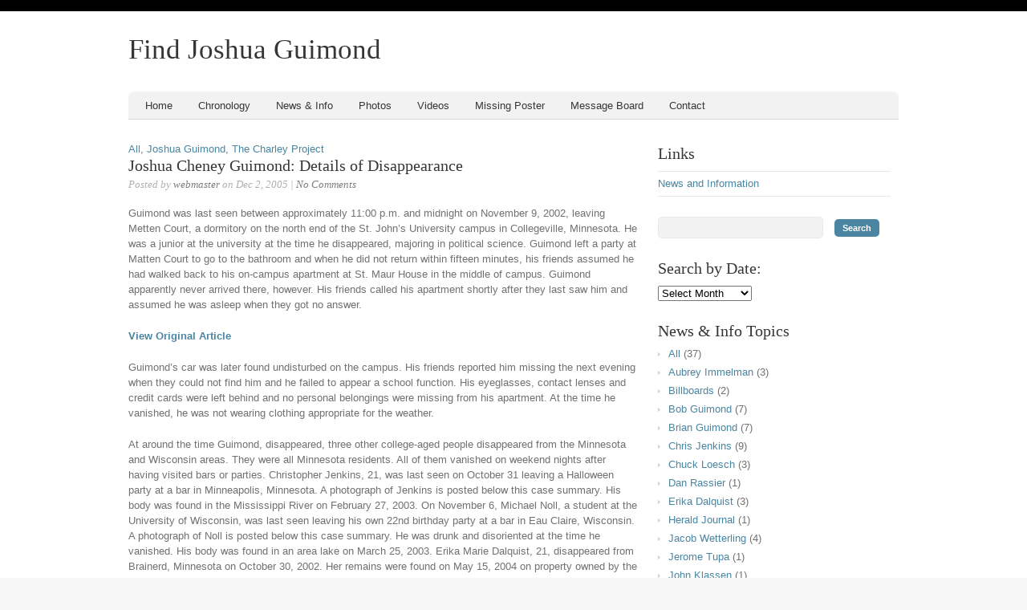

--- FILE ---
content_type: text/html; charset=UTF-8
request_url: http://www.findjoshua.com/joshua-cheney-guimond-details-of-disappearance/
body_size: 49667
content:
<!DOCTYPE html PUBLIC "-//W3C//DTD XHTML 1.0 Transitional//EN" "http://www.w3.org/TR/xhtml1/DTD/xhtml1-transitional.dtd">
<html xmlns="http://www.w3.org/1999/xhtml" lang="en-US">

<head profile="http://gmpg.org/xfn/11">
	<meta http-equiv="Content-Type" content="text/html; charset=UTF-8" />
	<title>Find Joshua Guimond  &raquo;  Joshua Cheney Guimond: Details of Disappearance</title>
	<link rel="stylesheet" href="http://www.findjoshua.com/wp-content/themes/oracle/style.css" type="text/css" media="screen" />
	<link rel="alternate" type="application/rss+xml" title="Find Joshua Guimond RSS Feed" href="http://www.findjoshua.com/feed/" />
	<link rel="alternate" type="application/atom+xml" title="Find Joshua Guimond Atom Feed" href="http://www.findjoshua.com/feed/atom/" />
	<link rel="pingback" href="http://www.findjoshua.com/xmlrpc.php" />
	
		
	<meta name='robots' content='max-image-preview:large' />
<link rel='dns-prefetch' href='//s.w.org' />
<script>
	wppaDebugCounter = 0,
	wppaIsChrome = !!window.chrome && (!!window.chrome.webstore || !!window.chrome.runtime),
	wppaOvlActivePanorama = 0,
	wppaFullValign = [],
	wppaFullHalign = [],
	wppaFullFrameDelta = [],
	wppaAutoColumnWidth = [],
	wppaAutoColumnFrac = [],
	wppaFadeInAfterFadeOut = false,
	wppaPreambule = [],
	wppaThumbnailPitch = [],
	wppaFilmStripLength = [],
	wppaFilmStripMargin = [],
	wppaFilmStripAreaDelta = [],
	wppaIsMini = [],
	wppaPortraitOnly = [],
	wppaLightBox = [],
	wppaSlideInitRunning = [],
	wppaSlidePause = [],
	wppaSlideBlank = [],
	wppaFilmPageSize = [],
	wppaAspectRatio = [],
	wppaFullSize = [],
	wppaLightboxSingle = [],
	wppaSiteUrl = "http://www.findjoshua.com",
	wppaMasonryCols = [],
	wppaVideoPlaying = [],
	wppaAudioPlaying = [],
	wppaHis = 0,
	wppaStartHtml = [],
	wppaCanAjaxRender = false,
	wppaCanPushState = false,
	wppaMaxOccur = 0,
	wppaFirstOccur = 0,
	wppaUsePhotoNamesInUrls = false,
	wppaShareHideWhenRunning = false,
	wppaCommentRequiredAfterVote = true,
	wppaTopMoc = 0,
	wppaColWidth = [],
	wppaMCRWidth = [],
	wppaFotomotoHideWhenRunning = false,
	wppaFotomotoMinWidth = 400,
	wppaPhotoView = [],
	wppaBackgroundColorImage = "",
	wppaPopupLinkType = "",
	wppaPopupOnclick = [],
	wppaThumbTargetBlank = false,
	wppaRel = "rel",
	wppaEditPhotoWidth = "960",
	wppaThemeStyles = "",
	wppaStickyHeaderHeight = 0,
	wppaModalBgColor = "#ffffff",
	wppaBoxRadius = 0,
	wppaUploadEdit = "none",
	wppaSlideOffset = [],
	wppaThumbPage = [],
	wppaThumbPageSize = 0,
	wppaCoverImageResponsive = [],
	wppaSearchBoxSelItems = [],
	wppaSlideWrap = [],
	wppaHideRightClick = false,
	wppaGeoZoom = 10,
	wppaAreaMaxFrac = 1.0,
	wppaNiceScroll = false,
	wppaIconSizeNormal = "default",
	wppaIconSizeStars = 24,
	wppaFilmInit = [],
	wppaResizeEndDelay = 200,
	wppaScrollEndDelay = 200,
	wppaArtmonkeyFileNotSource = false,
	wppaRequestInfoDialogText = "Please specify your question",
	wppaGlobalFsIconSize = 32,
	wppaFsFillcolor = "#999999",
	wppaFsBgcolor = "transparent",
	wppaSlideLinkEqual = false,
	_wppaId = [],
	_wppaRealId = [],
	_wppaAvg = [],
	_wppaDisc = [],
	_wppaMyr = [],
	_wppaVRU = [],
	_wppaLinkUrl = [],
	_wppaLinkTitle = [],
	_wppaLinkTarget = [],
	_wppaCommentHtml = [],
	_wppaIptcHtml = [],
	_wppaExifHtml = [],
	_wppaToTheSame = false,
	_wppaSlides = [],
	_wppaNames = [],
	_wppaFilmThumbTitles = [],
	_wppaFullNames = [],
	_wppaDsc = [],
	_wppaOgDsc = [],
	_wppaCurIdx = [],
	_wppaNxtIdx = [],
	_wppaTimeOut = [],
	_wppaSSRuns = [],
	_wppaFg = [],
	_wppaTP = [],
	_wppaIsBusy = [],
	_wppaFirst = [],
	_wppaVoteInProgress = false,
	_wppaTextDelay = 600,
	_wppaUrl = [],
	_wppaSkipRated = [],
	_wppaLbTitle = [],
	_wppaStateCount = 0,
	_wppaDidGoto = [],
	_wppaShareUrl = [],
	_wppaShareHtml = [],
	_wppaFilmNoMove = [],
	_wppaHiresUrl = [],
	_wppaIsVideo = [],
	_wppaVideoHtml = [],
	_wppaAudioHtml = [],
	_wppaVideoNatWidth = [],
	_wppaVideoNatHeight = [],
	_wppaWaitTexts = [],
	_wppaImageAlt = [],
	_wppaLastIdx = [],
	_wppaStopping = [],
	_wppaFilename = [],
	_wppaLat = [],
	_wppaLon = [],
	__wppaOverruleRun = false,
	wppaOvlIdx = 0,
	wppaOvlFirst = true,
	wppaOvlKbHandler = "",
	wppaOvlSizeHandler = "",
	wppaOvlPadTop = 5,
	wppaOvlRunning = false,
	wppaOvlVideoPlaying = false,
	wppaOvlAudioPlaying = false,
	wppaOvlShowLegenda = true,
	wppaOvlShowStartStop = true,
	wppaOvlRadius = 0,
	wppaOvlBorderWidth = 16,
	wppaOvlOpen = false,
	wppaOvlClosing = false,
	wppaThumbSize = 100,
	wppaTfMargin = 4,
	wppaZoomData = [],
	wppaSphericData = [],
	wppaOvlTxtHeight = 36,
	wppaOvlOpacity = 0.8,
	wppaOvlOnclickType = "none",
	wppaOvlTheme = "black",
	wppaOvlAnimSpeed = 300,
	wppaOvlSlideSpeed = 3000,
	wppaOvlFontFamily = "Helvetica",
	wppaOvlFontSize = "10",
	wppaOvlFontColor = "",
	wppaOvlFontWeight = "bold",
	wppaOvlLineHeight = "12",
	wppaOvlShowCounter = true,
	wppaOvlIsVideo = false,
	wppaShowLegenda = "",
	wppaOvlFsPhotoId = 0,
	wppaPhotoId = 0,
	wppaOvlVideoStart = false,
	wppaOvlAudioStart = false,
	wppaOvlIsSingle = false,
	wppaLastIptc = "",
	wppaLastExif = "",
	wppaIsIpad = false,
	wppaSvgFillcolor = "gray",
	wppaSvgBgcolor = "transparent",
	wppaSvgCornerStyle = "light",
	wppaCoverSpacing = 8,
	wppaEasingSlide = "swing",
	wppaEasingLightbox = "swing",
	wppaEasingPopup = "swing",
	wppaEasingDefault = "swing",
	wppaIsVideo = false,
	wppaHasAudio = false,
	wppaOvlIsPdf = false,
	wppaOvlImgs = [],
	wppaKbHandlerInstalled = false,
	wppaOvlCurIdx = 0,
	wppaOvlSvgInverse = false,
	wppaOvlHasPanoramas = false,
	wppaGlobalOvlPanoramaId = 0,
	wppaOvlBrowseOnClick = false,
	wppaOvlGlobal = false,
	wppaWppaOverlayActivated = false,
	wppaOvlTimer = 0,
	wppaSavedContainerWidth = 0,
	wppaSavedContainerHeight = 0,
	wppaTriggerElementID = null,
	wppaFingerCount = 0,
	wppaStartX = 0,
	wppaStartY = 0,
	wppaCurX = 0,
	wppaCurY = 0,
	wppaDeltaX = 0,
	wppaDeltaY = 0,
	wppaHorzDiff = 0,
	wppaVertDiff = 0,
	wppaMinLength = 72,
	wppaSwipeLength = 0,
	wppaSwipeAngle = null,
	wppaSwipeDirection = null,
	wppaSwipeOnLightbox = false,
	wppaSwipeMocc = 0,
	wppaMobileTimeStart = 0,
	wppa_moveup_url = "#",
	wppa_import = "Import",
	wppa_update = "Update",
	wppaUploadToThisAlbum = "Upload to this album",
	wppaCloseText = "Close!",
	wppaCropper = [],
	wppaImageMagickDefaultAspect = "NaN",
	wppaImageDirectory = "http://www.findjoshua.com/wp-content/plugins/wp-photo-album-plus/img/",
	wppaWppaUrl = "http://www.findjoshua.com/wp-content/plugins/wp-photo-album-plus",
	wppaIncludeUrl = "http://www.findjoshua.com/wp-includes",
	wppaAjaxUrl = "http://www.findjoshua.com/wppaajax",
	wppaUploadUrl = "http://www.findjoshua.com/wp-content/uploads/wppa",
	wppaIsIe = false,
	wppaIsSafari = false,
	wppaSlideshowNavigationType = "icons",
	wppaAudioHeight = 32,
	wppaFilmThumbTitle = "Double click to start/stop slideshow running",
	wppaClickToView = "Click to view",
	wppaLang = "en",
	wppaVoteForMe = "Vote for me!",
	wppaVotedForMe = "Voted for me",
	wppaDownLoad = "Download",
	wppaSlideShow = "Slideshow",
	wppaPhoto = "Photo",
	wppaOf = "of",
	wppaNextPhoto = "Next photo",
	wppaPreviousPhoto = "Previous photo",
	wppaNextP = "Next",
	wppaPrevP = "Prev.",
	wppaAvgRating = "Average&nbsp;rating",
	wppaMyRating = "My&nbsp;rating",
	wppaAvgRat = "Avg.",
	wppaMyRat = "Mine",
	wppaDislikeMsg = "You marked this image as inappropriate.",
	wppaStart = "Start",
	wppaStop = "Stop",
	wppaPleaseName = "Please enter your name",
	wppaPleaseEmail = "Please enter a valid email address",
	wppaPleaseComment = "Please enter a comment",
	wppaProcessing = "Processing...",
	wppaDone = "Done!",
	wppaUploadFailed = "Upload failed",
	wppaServerError = "Server error.",
	wppaGlobalFsIconSize = "32",
	wppaFsFillcolor = "#999999",
	wppaFsBgcolor = "transparent",
	wppaFsPolicy = "lightbox",
	wppaNiceScroll = false,
	wppaNieScrollOpts = {cursorwidth:'8px',
cursoropacitymin:0.4,
cursorcolor:'#777777',
cursorborder:'none',
cursorborderradius:'6px',
autohidemode:'leave',
nativeparentscrolling:false,
preservenativescrolling:false,
bouncescroll:false,
smoothscroll:true,
cursorborder:'2px solid transparent',
horizrailenabled:false,},
	wppaVersion = "8.2.02.010",
	wppaDebug = false,
	wppaBackgroundColorImage = "#eeeeee",
	wppaPopupLinkType = "photo",
	wppaAnimationType = "fadeover",
	wppaAnimationSpeed = 600,
	wppaThumbnailAreaDelta = 14,
	wppaTextFrameDelta = 181,
	wppaBoxDelta = 14,
	wppaSlideShowTimeOut = 2500,
	wppaFilmShowGlue = true,
	wppaMiniTreshold = 300,
	wppaRatingOnce = false,
	wppaHideWhenEmpty = false,
	wppaBGcolorNumbar = "#cccccc",
	wppaBcolorNumbar = "#cccccc",
	wppaBGcolorNumbarActive = "#333333",
	wppaBcolorNumbarActive = "#333333",
	wppaFontFamilyNumbar = "",
	wppaFontSizeNumbar = "px",
	wppaFontColorNumbar = "#777777",
	wppaFontWeightNumbar = "normal",
	wppaFontFamilyNumbarActive = "",
	wppaFontSizeNumbarActive = "px",
	wppaFontColorNumbarActive = "#777777",
	wppaFontWeightNumbarActive = "bold",
	wppaNumbarMax = "10",
	wppaNextOnCallback = false,
	wppaStarOpacity = 0.2,
	wppaEmailRequired = "required",
	wppaSlideBorderWidth = 0,
	wppaAllowAjax = true,
	wppaUsePhotoNamesInUrls = false,
	wppaThumbTargetBlank = false,
	wppaRatingMax = 5,
	wppaRatingDisplayType = "graphic",
	wppaRatingPrec = 2,
	wppaStretch = false,
	wppaMinThumbSpace = 4,
	wppaThumbSpaceAuto = true,
	wppaMagnifierCursor = "magnifier-small.png",
	wppaArtMonkyLink = "none",
	wppaAutoOpenComments = true,
	wppaUpdateAddressLine = true,
	wppaSlideSwipe = true,
	wppaMaxCoverWidth = 1024,
	wppaSlideToFullpopup = false,
	wppaComAltSize = 75,
	wppaBumpViewCount = true,
	wppaBumpClickCount = false,
	wppaShareHideWhenRunning = false,
	wppaFotomoto = false,
	wppaArtMonkeyButton = true,
	wppaFotomotoHideWhenRunning = false,
	wppaCommentRequiredAfterVote = false,
	wppaFotomotoMinWidth = 400,
	wppaShortQargs = true,
	wppaOvlHires = false,
	wppaSlideVideoStart = false,
	wppaSlideAudioStart = false,
	wppaRel = "data-rel",
	wppaOvlRadius = 12,
	wppaOvlBorderWidth = 8,
	wppaEditPhotoWidth = "960",
	wppaThemeStyles = "",
	wppaStickyHeaderHeight = 0,
	wppaRenderModal = false,
	wppaModalQuitImg = "url(http://www.findjoshua.com/wp-content/plugins/wp-photo-album-plus/img/smallcross-black.gif )",
	wppaBoxRadius = "6",
	wppaModalBgColor = "#ffffff",
	wppaUploadEdit = "-none-",
	wppaSvgFillcolor = "#666666",
	wppaSvgBgcolor = "#dddddd",
	wppaOvlSvgFillcolor = "#999999",
	wppaOvlSvgBgcolor = "#ffffff",
	wppaSvgCornerStyle = "medium",
	wppaHideRightClick = false,
	wppaGeoZoom = 10,
	wppaLazyLoad = false,
	wppaAreaMaxFrac = 0,
	wppaIconSizeNormal = "default",
	wppaIconSizeSlide = "default",
	wppaResponseSpeed = 0,
	wppaExtendedResizeCount = 0,
	wppaExtendedResizeDelay = 1000,
	wppaCoverSpacing = 8,
	wppaFilmonlyContinuous = false,
	wppaNoAnimateOnMobile = false,
	wppaAjaxScroll = true,
	wppaThumbSize = 100,
	wppaTfMargin = 4,
	wppaArtmonkeyFileNotSource = false,
	wppaRequestInfoDialogText = "Please specify your question",
	wppaThumbAspect = 1,
	wppaOvlTxtHeight = "auto",
	wppaOvlOpacity = 0.8,
	wppaOvlOnclickType = "none",
	wppaOvlTheme = "black",
	wppaOvlAnimSpeed = 300,
	wppaOvlSlideSpeed = 5000,
	wppaVer4WindowWidth = 800,
	wppaVer4WindowHeight = 600,
	wppaOvlShowCounter = true,
	
	wppaOvlFontSize = "10",
	
	wppaOvlFontWeight = "bold",
	wppaOvlLineHeight = "12",
	wppaOvlVideoStart = true,
	wppaOvlAudioStart = true,
	wppaOvlShowStartStop = true,
	wppaIsMobile = false,
	wppaIsIpad = false,
	wppaOvlIconSize = "32px",
	wppaOvlBrowseOnClick = false,
	wppaOvlGlobal = false,
	wppaPhotoDirectory = "http://www.findjoshua.com/wp-content/uploads/wppa/",
	wppaThumbDirectory = "http://www.findjoshua.com/wp-content/uploads/wppa/thumbs/",
	wppaTempDirectory = "http://www.findjoshua.com/wp-content/uploads/wppa/temp/",
	wppaFontDirectory = "http://www.findjoshua.com/wp-content/uploads/wppa/fonts/",
	wppaNoPreview = "No Preview available",
	wppaUIERR = "Unimplemented virtual album",
	wppaTxtProcessing = "Processing...",
	wppaTxtDone = "Done!",
	wppaTxtErrUnable = "ERROR: unable to upload files.",
	wppaOutputType = "-none-",
	wppaTextSlideshow = "WPPA+ Slideshow",
	wppaTextSimpleSlideshow = "WPPA Simple slideshow",
	wppaTextEnterWidgetCaption = "Enter widget caption",
	wppaTextSelectAlbum = "Select the album for the slideshow",
	wppaTextAddFilmstrip = "Add filmstrip",
	wppaTextCacheThisBlock = "Cache this block",
	wppaTextCacheUsesSmart = "Cache uses WPPA embedded smart cache",
	wppaTextCorrShortcode = "Corresponding shortcode",
	wppaTextLastAlbumAdded = "--- The last added album ---",
	wppaTextAlbumSelect = "--- A selectionbox with all albums the user may upload to ---",
	wppaTextUploadForm = "WPPA Upload form",
	wppaTextUploadHelp = "If you want to limit uploads to a specific album, select it here",
	wppaTextLoginOnly = "Show to logged in users only?",
	wppaTextAdminOnly = "Show to admin only?",
	wppaTextUpload = "WPPA+ upload",
	wppaTextPotd = "WPPA+ Potd",
	wppaTextPhotoOfTheDay = "WPPA Photo of the day";var
		wppaShortcodeTemplate = "";
		wppaShortcodeTemplateId = ".";</script><script type="text/javascript">
window._wpemojiSettings = {"baseUrl":"https:\/\/s.w.org\/images\/core\/emoji\/14.0.0\/72x72\/","ext":".png","svgUrl":"https:\/\/s.w.org\/images\/core\/emoji\/14.0.0\/svg\/","svgExt":".svg","source":{"concatemoji":"http:\/\/www.findjoshua.com\/wp-includes\/js\/wp-emoji-release.min.js?ver=6.0.11"}};
/*! This file is auto-generated */
!function(e,a,t){var n,r,o,i=a.createElement("canvas"),p=i.getContext&&i.getContext("2d");function s(e,t){var a=String.fromCharCode,e=(p.clearRect(0,0,i.width,i.height),p.fillText(a.apply(this,e),0,0),i.toDataURL());return p.clearRect(0,0,i.width,i.height),p.fillText(a.apply(this,t),0,0),e===i.toDataURL()}function c(e){var t=a.createElement("script");t.src=e,t.defer=t.type="text/javascript",a.getElementsByTagName("head")[0].appendChild(t)}for(o=Array("flag","emoji"),t.supports={everything:!0,everythingExceptFlag:!0},r=0;r<o.length;r++)t.supports[o[r]]=function(e){if(!p||!p.fillText)return!1;switch(p.textBaseline="top",p.font="600 32px Arial",e){case"flag":return s([127987,65039,8205,9895,65039],[127987,65039,8203,9895,65039])?!1:!s([55356,56826,55356,56819],[55356,56826,8203,55356,56819])&&!s([55356,57332,56128,56423,56128,56418,56128,56421,56128,56430,56128,56423,56128,56447],[55356,57332,8203,56128,56423,8203,56128,56418,8203,56128,56421,8203,56128,56430,8203,56128,56423,8203,56128,56447]);case"emoji":return!s([129777,127995,8205,129778,127999],[129777,127995,8203,129778,127999])}return!1}(o[r]),t.supports.everything=t.supports.everything&&t.supports[o[r]],"flag"!==o[r]&&(t.supports.everythingExceptFlag=t.supports.everythingExceptFlag&&t.supports[o[r]]);t.supports.everythingExceptFlag=t.supports.everythingExceptFlag&&!t.supports.flag,t.DOMReady=!1,t.readyCallback=function(){t.DOMReady=!0},t.supports.everything||(n=function(){t.readyCallback()},a.addEventListener?(a.addEventListener("DOMContentLoaded",n,!1),e.addEventListener("load",n,!1)):(e.attachEvent("onload",n),a.attachEvent("onreadystatechange",function(){"complete"===a.readyState&&t.readyCallback()})),(e=t.source||{}).concatemoji?c(e.concatemoji):e.wpemoji&&e.twemoji&&(c(e.twemoji),c(e.wpemoji)))}(window,document,window._wpemojiSettings);
</script>
<style type="text/css">
img.wp-smiley,
img.emoji {
	display: inline !important;
	border: none !important;
	box-shadow: none !important;
	height: 1em !important;
	width: 1em !important;
	margin: 0 0.07em !important;
	vertical-align: -0.1em !important;
	background: none !important;
	padding: 0 !important;
}
</style>
	<link rel='stylesheet' id='wp-block-library-css'  href='http://www.findjoshua.com/wp-includes/css/dist/block-library/style.min.css?ver=6.0.11' type='text/css' media='all' />
<style id='global-styles-inline-css' type='text/css'>
body{--wp--preset--color--black: #000000;--wp--preset--color--cyan-bluish-gray: #abb8c3;--wp--preset--color--white: #ffffff;--wp--preset--color--pale-pink: #f78da7;--wp--preset--color--vivid-red: #cf2e2e;--wp--preset--color--luminous-vivid-orange: #ff6900;--wp--preset--color--luminous-vivid-amber: #fcb900;--wp--preset--color--light-green-cyan: #7bdcb5;--wp--preset--color--vivid-green-cyan: #00d084;--wp--preset--color--pale-cyan-blue: #8ed1fc;--wp--preset--color--vivid-cyan-blue: #0693e3;--wp--preset--color--vivid-purple: #9b51e0;--wp--preset--gradient--vivid-cyan-blue-to-vivid-purple: linear-gradient(135deg,rgba(6,147,227,1) 0%,rgb(155,81,224) 100%);--wp--preset--gradient--light-green-cyan-to-vivid-green-cyan: linear-gradient(135deg,rgb(122,220,180) 0%,rgb(0,208,130) 100%);--wp--preset--gradient--luminous-vivid-amber-to-luminous-vivid-orange: linear-gradient(135deg,rgba(252,185,0,1) 0%,rgba(255,105,0,1) 100%);--wp--preset--gradient--luminous-vivid-orange-to-vivid-red: linear-gradient(135deg,rgba(255,105,0,1) 0%,rgb(207,46,46) 100%);--wp--preset--gradient--very-light-gray-to-cyan-bluish-gray: linear-gradient(135deg,rgb(238,238,238) 0%,rgb(169,184,195) 100%);--wp--preset--gradient--cool-to-warm-spectrum: linear-gradient(135deg,rgb(74,234,220) 0%,rgb(151,120,209) 20%,rgb(207,42,186) 40%,rgb(238,44,130) 60%,rgb(251,105,98) 80%,rgb(254,248,76) 100%);--wp--preset--gradient--blush-light-purple: linear-gradient(135deg,rgb(255,206,236) 0%,rgb(152,150,240) 100%);--wp--preset--gradient--blush-bordeaux: linear-gradient(135deg,rgb(254,205,165) 0%,rgb(254,45,45) 50%,rgb(107,0,62) 100%);--wp--preset--gradient--luminous-dusk: linear-gradient(135deg,rgb(255,203,112) 0%,rgb(199,81,192) 50%,rgb(65,88,208) 100%);--wp--preset--gradient--pale-ocean: linear-gradient(135deg,rgb(255,245,203) 0%,rgb(182,227,212) 50%,rgb(51,167,181) 100%);--wp--preset--gradient--electric-grass: linear-gradient(135deg,rgb(202,248,128) 0%,rgb(113,206,126) 100%);--wp--preset--gradient--midnight: linear-gradient(135deg,rgb(2,3,129) 0%,rgb(40,116,252) 100%);--wp--preset--duotone--dark-grayscale: url('#wp-duotone-dark-grayscale');--wp--preset--duotone--grayscale: url('#wp-duotone-grayscale');--wp--preset--duotone--purple-yellow: url('#wp-duotone-purple-yellow');--wp--preset--duotone--blue-red: url('#wp-duotone-blue-red');--wp--preset--duotone--midnight: url('#wp-duotone-midnight');--wp--preset--duotone--magenta-yellow: url('#wp-duotone-magenta-yellow');--wp--preset--duotone--purple-green: url('#wp-duotone-purple-green');--wp--preset--duotone--blue-orange: url('#wp-duotone-blue-orange');--wp--preset--font-size--small: 13px;--wp--preset--font-size--medium: 20px;--wp--preset--font-size--large: 36px;--wp--preset--font-size--x-large: 42px;}.has-black-color{color: var(--wp--preset--color--black) !important;}.has-cyan-bluish-gray-color{color: var(--wp--preset--color--cyan-bluish-gray) !important;}.has-white-color{color: var(--wp--preset--color--white) !important;}.has-pale-pink-color{color: var(--wp--preset--color--pale-pink) !important;}.has-vivid-red-color{color: var(--wp--preset--color--vivid-red) !important;}.has-luminous-vivid-orange-color{color: var(--wp--preset--color--luminous-vivid-orange) !important;}.has-luminous-vivid-amber-color{color: var(--wp--preset--color--luminous-vivid-amber) !important;}.has-light-green-cyan-color{color: var(--wp--preset--color--light-green-cyan) !important;}.has-vivid-green-cyan-color{color: var(--wp--preset--color--vivid-green-cyan) !important;}.has-pale-cyan-blue-color{color: var(--wp--preset--color--pale-cyan-blue) !important;}.has-vivid-cyan-blue-color{color: var(--wp--preset--color--vivid-cyan-blue) !important;}.has-vivid-purple-color{color: var(--wp--preset--color--vivid-purple) !important;}.has-black-background-color{background-color: var(--wp--preset--color--black) !important;}.has-cyan-bluish-gray-background-color{background-color: var(--wp--preset--color--cyan-bluish-gray) !important;}.has-white-background-color{background-color: var(--wp--preset--color--white) !important;}.has-pale-pink-background-color{background-color: var(--wp--preset--color--pale-pink) !important;}.has-vivid-red-background-color{background-color: var(--wp--preset--color--vivid-red) !important;}.has-luminous-vivid-orange-background-color{background-color: var(--wp--preset--color--luminous-vivid-orange) !important;}.has-luminous-vivid-amber-background-color{background-color: var(--wp--preset--color--luminous-vivid-amber) !important;}.has-light-green-cyan-background-color{background-color: var(--wp--preset--color--light-green-cyan) !important;}.has-vivid-green-cyan-background-color{background-color: var(--wp--preset--color--vivid-green-cyan) !important;}.has-pale-cyan-blue-background-color{background-color: var(--wp--preset--color--pale-cyan-blue) !important;}.has-vivid-cyan-blue-background-color{background-color: var(--wp--preset--color--vivid-cyan-blue) !important;}.has-vivid-purple-background-color{background-color: var(--wp--preset--color--vivid-purple) !important;}.has-black-border-color{border-color: var(--wp--preset--color--black) !important;}.has-cyan-bluish-gray-border-color{border-color: var(--wp--preset--color--cyan-bluish-gray) !important;}.has-white-border-color{border-color: var(--wp--preset--color--white) !important;}.has-pale-pink-border-color{border-color: var(--wp--preset--color--pale-pink) !important;}.has-vivid-red-border-color{border-color: var(--wp--preset--color--vivid-red) !important;}.has-luminous-vivid-orange-border-color{border-color: var(--wp--preset--color--luminous-vivid-orange) !important;}.has-luminous-vivid-amber-border-color{border-color: var(--wp--preset--color--luminous-vivid-amber) !important;}.has-light-green-cyan-border-color{border-color: var(--wp--preset--color--light-green-cyan) !important;}.has-vivid-green-cyan-border-color{border-color: var(--wp--preset--color--vivid-green-cyan) !important;}.has-pale-cyan-blue-border-color{border-color: var(--wp--preset--color--pale-cyan-blue) !important;}.has-vivid-cyan-blue-border-color{border-color: var(--wp--preset--color--vivid-cyan-blue) !important;}.has-vivid-purple-border-color{border-color: var(--wp--preset--color--vivid-purple) !important;}.has-vivid-cyan-blue-to-vivid-purple-gradient-background{background: var(--wp--preset--gradient--vivid-cyan-blue-to-vivid-purple) !important;}.has-light-green-cyan-to-vivid-green-cyan-gradient-background{background: var(--wp--preset--gradient--light-green-cyan-to-vivid-green-cyan) !important;}.has-luminous-vivid-amber-to-luminous-vivid-orange-gradient-background{background: var(--wp--preset--gradient--luminous-vivid-amber-to-luminous-vivid-orange) !important;}.has-luminous-vivid-orange-to-vivid-red-gradient-background{background: var(--wp--preset--gradient--luminous-vivid-orange-to-vivid-red) !important;}.has-very-light-gray-to-cyan-bluish-gray-gradient-background{background: var(--wp--preset--gradient--very-light-gray-to-cyan-bluish-gray) !important;}.has-cool-to-warm-spectrum-gradient-background{background: var(--wp--preset--gradient--cool-to-warm-spectrum) !important;}.has-blush-light-purple-gradient-background{background: var(--wp--preset--gradient--blush-light-purple) !important;}.has-blush-bordeaux-gradient-background{background: var(--wp--preset--gradient--blush-bordeaux) !important;}.has-luminous-dusk-gradient-background{background: var(--wp--preset--gradient--luminous-dusk) !important;}.has-pale-ocean-gradient-background{background: var(--wp--preset--gradient--pale-ocean) !important;}.has-electric-grass-gradient-background{background: var(--wp--preset--gradient--electric-grass) !important;}.has-midnight-gradient-background{background: var(--wp--preset--gradient--midnight) !important;}.has-small-font-size{font-size: var(--wp--preset--font-size--small) !important;}.has-medium-font-size{font-size: var(--wp--preset--font-size--medium) !important;}.has-large-font-size{font-size: var(--wp--preset--font-size--large) !important;}.has-x-large-font-size{font-size: var(--wp--preset--font-size--x-large) !important;}
</style>
<link rel='stylesheet' id='cptch_stylesheet-css'  href='http://www.findjoshua.com/wp-content/plugins/captcha/css/front_end_style.css?ver=4.4.5' type='text/css' media='all' />
<link rel='stylesheet' id='dashicons-css'  href='http://www.findjoshua.com/wp-includes/css/dashicons.min.css?ver=6.0.11' type='text/css' media='all' />
<link rel='stylesheet' id='cptch_desktop_style-css'  href='http://www.findjoshua.com/wp-content/plugins/captcha/css/desktop_style.css?ver=4.4.5' type='text/css' media='all' />
<link rel='stylesheet' id='cntctfrm_form_style-css'  href='http://www.findjoshua.com/wp-content/plugins/contact-form-plugin/css/form_style.css?ver=4.2.8' type='text/css' media='all' />
<link rel='stylesheet' id='wppa_style-css'  href='http://www.findjoshua.com/wp-content/plugins/wp-photo-album-plus/theme/wppa-style.css?ver=220708-210642' type='text/css' media='all' />
<style id='wppa_style-inline-css' type='text/css'>

.wppa-box {	border-style: solid; border-width:1px;border-radius:6px; -moz-border-radius:6px;margin-bottom:8px;background-color:#eeeeee;border-color:#cccccc; }
.wppa-mini-box { border-style: solid; border-width:1px;border-radius:2px;border-color:#cccccc; }
.wppa-cover-box {  }
.wppa-cover-text-frame {  }
.wppa-box-text {  }
.wppa-box-text, .wppa-box-text-nocolor { font-weight:normal; }
.wppa-thumb-text { font-weight:normal; }
.wppa-nav-text { font-weight:normal; }
.wppa-img { background-color:#eeeeee; }
.wppa-title { font-weight:bold; }
.wppa-fulldesc { font-weight:normal; }
.wppa-fulltitle { font-weight:normal; }
</style>
<link rel='stylesheet' id='superfish-css'  href='http://www.findjoshua.com/wp-content/themes/oracle/scripts/superfish/superfish.css?ver=1.4.8' type='text/css' media='all' />
<link rel='stylesheet' id='fancybox-css'  href='http://www.findjoshua.com/wp-content/themes/oracle/scripts/fancybox/jquery.fancybox-1.3.4.css?ver=1.3.4' type='text/css' media='all' />
<script type='text/javascript' src='http://www.findjoshua.com/wp-includes/js/jquery/jquery.min.js?ver=3.6.0' id='jquery-core-js'></script>
<script type='text/javascript' src='http://www.findjoshua.com/wp-includes/js/jquery/jquery-migrate.min.js?ver=3.3.2' id='jquery-migrate-js'></script>
<link rel="https://api.w.org/" href="http://www.findjoshua.com/wp-json/" /><link rel="alternate" type="application/json" href="http://www.findjoshua.com/wp-json/wp/v2/posts/57" /><link rel="EditURI" type="application/rsd+xml" title="RSD" href="http://www.findjoshua.com/xmlrpc.php?rsd" />
<link rel="wlwmanifest" type="application/wlwmanifest+xml" href="http://www.findjoshua.com/wp-includes/wlwmanifest.xml" /> 
<meta name="generator" content="WordPress 6.0.11" />
<link rel="canonical" href="http://www.findjoshua.com/joshua-cheney-guimond-details-of-disappearance/" />
<link rel='shortlink' href='http://www.findjoshua.com/?p=57' />
<link rel="alternate" type="application/json+oembed" href="http://www.findjoshua.com/wp-json/oembed/1.0/embed?url=http%3A%2F%2Fwww.findjoshua.com%2Fjoshua-cheney-guimond-details-of-disappearance%2F" />
<link rel="alternate" type="text/xml+oembed" href="http://www.findjoshua.com/wp-json/oembed/1.0/embed?url=http%3A%2F%2Fwww.findjoshua.com%2Fjoshua-cheney-guimond-details-of-disappearance%2F&#038;format=xml" />

<link rel="stylesheet" href="http://www.findjoshua.com/wp-content/plugins/count-per-day/counter.css" type="text/css" />
<style data-context="foundation-flickity-css">/*! Flickity v2.0.2
http://flickity.metafizzy.co
---------------------------------------------- */.flickity-enabled{position:relative}.flickity-enabled:focus{outline:0}.flickity-viewport{overflow:hidden;position:relative;height:100%}.flickity-slider{position:absolute;width:100%;height:100%}.flickity-enabled.is-draggable{-webkit-tap-highlight-color:transparent;tap-highlight-color:transparent;-webkit-user-select:none;-moz-user-select:none;-ms-user-select:none;user-select:none}.flickity-enabled.is-draggable .flickity-viewport{cursor:move;cursor:-webkit-grab;cursor:grab}.flickity-enabled.is-draggable .flickity-viewport.is-pointer-down{cursor:-webkit-grabbing;cursor:grabbing}.flickity-prev-next-button{position:absolute;top:50%;width:44px;height:44px;border:none;border-radius:50%;background:#fff;background:hsla(0,0%,100%,.75);cursor:pointer;-webkit-transform:translateY(-50%);transform:translateY(-50%)}.flickity-prev-next-button:hover{background:#fff}.flickity-prev-next-button:focus{outline:0;box-shadow:0 0 0 5px #09f}.flickity-prev-next-button:active{opacity:.6}.flickity-prev-next-button.previous{left:10px}.flickity-prev-next-button.next{right:10px}.flickity-rtl .flickity-prev-next-button.previous{left:auto;right:10px}.flickity-rtl .flickity-prev-next-button.next{right:auto;left:10px}.flickity-prev-next-button:disabled{opacity:.3;cursor:auto}.flickity-prev-next-button svg{position:absolute;left:20%;top:20%;width:60%;height:60%}.flickity-prev-next-button .arrow{fill:#333}.flickity-page-dots{position:absolute;width:100%;bottom:-25px;padding:0;margin:0;list-style:none;text-align:center;line-height:1}.flickity-rtl .flickity-page-dots{direction:rtl}.flickity-page-dots .dot{display:inline-block;width:10px;height:10px;margin:0 8px;background:#333;border-radius:50%;opacity:.25;cursor:pointer}.flickity-page-dots .dot.is-selected{opacity:1}</style><style data-context="foundation-slideout-css">.slideout-menu{position:fixed;left:0;top:0;bottom:0;right:auto;z-index:0;width:256px;overflow-y:auto;-webkit-overflow-scrolling:touch;display:none}.slideout-menu.pushit-right{left:auto;right:0}.slideout-panel{position:relative;z-index:1;will-change:transform}.slideout-open,.slideout-open .slideout-panel,.slideout-open body{overflow:hidden}.slideout-open .slideout-menu{display:block}.pushit{display:none}</style><meta name="generator" content=" " />

<style type="text/css" media="screen">
</style>

<!--[if IE]>
<link rel="stylesheet" href="http://www.findjoshua.com/wp-content/themes/oracle/css/ie.css" type="text/css" media="screen" />
<![endif]-->
<!--[if IE 7]>
<link rel="stylesheet" href="http://www.findjoshua.com/wp-content/themes/oracle/css/ie7.css" type="text/css" media="screen" />
<![endif]-->




<style>.ios7.web-app-mode.has-fixed header{ background-color: rgba(3,122,221,.88);}</style>	
</head>

<body>


<div id="header">
	<div class="top">
			<div class="inside clearfix">	
			<div id="topNav">&nbsp;</div>
			<div class="feedLinks">
												
											</div>
		</div>
	</div>
	<div class="bottom clearfix">			
				<div id="logo">
						
			<h1><a href="http://www.findjoshua.com">Find Joshua Guimond</a></h1>				
			
		</div>
		<div id="headerBannerAd"></div>		
	</div>
	<div id="mainNav" class="clearfix">							
		<div class="menu-top-container"><ul id="menu-top" class="sf-menu"><li id="menu-item-10" class="menu-item menu-item-type-post_type menu-item-object-page menu-item-home menu-item-10"><a href="http://www.findjoshua.com/">Home</a></li>
<li id="menu-item-30" class="menu-item menu-item-type-post_type menu-item-object-page menu-item-30"><a href="http://www.findjoshua.com/chronology/">Chronology</a></li>
<li id="menu-item-151" class="menu-item menu-item-type-custom menu-item-object-custom menu-item-151"><a href="http://www.findjoshua.com/category/all/">News &#038; Info</a></li>
<li id="menu-item-33" class="menu-item menu-item-type-post_type menu-item-object-page menu-item-33"><a href="http://www.findjoshua.com/photos/">Photos</a></li>
<li id="menu-item-35" class="menu-item menu-item-type-post_type menu-item-object-page menu-item-35"><a href="http://www.findjoshua.com/videos/">Videos</a></li>
<li id="menu-item-39" class="menu-item menu-item-type-post_type menu-item-object-page menu-item-39"><a href="http://www.findjoshua.com/missing-poster/">Missing Poster</a></li>
<li id="menu-item-36" class="menu-item menu-item-type-post_type menu-item-object-page menu-item-36"><a href="http://www.findjoshua.com/message-board/">Message Board</a></li>
<li id="menu-item-37" class="menu-item menu-item-type-post_type menu-item-object-page menu-item-37"><a href="http://www.findjoshua.com/contact/">Contact</a></li>
</ul></div>			
	</div>		
</div>
<div id="middle">
	<div id="main" class="clearfix">					 
	<div id="content" class="single twoThird clearfix">
					    
		<div class="post">
			<div class="metaCat"><a href="http://www.findjoshua.com/category/all/" rel="category tag">All</a>, <a href="http://www.findjoshua.com/category/joshua-guimond/" rel="category tag">Joshua Guimond</a>, <a href="http://www.findjoshua.com/category/the-charley-project/" rel="category tag">The Charley Project</a></div>											
			<h2><a href="http://www.findjoshua.com/joshua-cheney-guimond-details-of-disappearance/" rel="bookmark" >Joshua Cheney Guimond: Details of Disappearance</a></h2>
			<div class="meta clearfix">						
				Posted by <a href="http://www.findjoshua.com/author/admin/" title="Posts by webmaster" rel="author">webmaster</a> on Dec 2, 2005 | <a href="http://www.findjoshua.com/joshua-cheney-guimond-details-of-disappearance/#respond">No Comments</a>
			</div>																	
			<p>Guimond was last seen between approximately 11:00 p.m. and midnight on November 9, 2002, leaving Metten Court, a dormitory on the north end of the St. John&#8217;s University campus in Collegeville, Minnesota. He was a junior at the university at the time he disappeared, majoring in political science. Guimond left a party at Matten Court to go to the bathroom and when he did not return within fifteen minutes, his friends assumed he had walked back to his on-campus apartment at St. Maur House in the middle of campus. Guimond apparently never arrived there, however. His friends called his apartment shortly after they last saw him and assumed he was asleep when they got no answer.</p>
<p>
<span id="more-57"></span><a href="http://www.charleyproject.org/cases/g/guimond_joshua.html"><strong>View Original Article</strong></a></p>
<p>Guimond&#8217;s car was later found undisturbed on the campus. His friends reported him missing the next evening when they could not find him and he failed to appear a school function. His eyeglasses, contact lenses and credit cards were left behind and no personal belongings were missing from his apartment. At the time he vanished, he was not wearing clothing appropriate for the weather.</p>
<p>
At around the time Guimond, disappeared, three other college-aged people disappeared from the Minnesota and Wisconsin areas. They were all Minnesota residents. All of them vanished on weekend nights after having visited bars or parties. Christopher Jenkins, 21, was last seen on October 31 leaving a Halloween party at a bar in Minneapolis, Minnesota. A photograph of Jenkins is posted below this case summary. His body was found in the Mississippi River on February 27, 2003. On November 6, Michael Noll, a student at the University of Wisconsin, was last seen leaving his own 22nd birthday party at a bar in Eau Claire, Wisconsin. A photograph of Noll is posted below this case summary. He was drunk and disoriented at the time he vanished. His body was found in an area lake on March 25, 2003. Erika Marie Dalquist, 21, disappeared from Brainerd, Minnesota on October 30, 2002. Her remains were found on May 15, 2004 on property owned by the grandparents of William Gene Myears, a long-time suspect in her case; he is charged with second-degree murder in connection with her death.</p>
<p>
None of the missing young adults knew each other. However, it was suggested that the four cases might linked, as it is statistically improbable that four people of similar age would randomly vanish from the same area at around the same time. In addition, all three of the men that disappeared are college students of similar heights and builds, and described as high achievers. Police investigated and, citing &#8220;glaring differences&#8221; in the four cases, said there was no connection. The idea was also brought up that the disappearances may be related to Hyun Jong &#8220;Cindy&#8221; Song&#8217;s case. Song was a college student at Pennsylvania State University when she disappeared from State College, Pennsylvania on November 1, 2001. This was the same time of year the four Minnesota residents vanished, and Song was also last seen after leaving a party. However, Song vanished one year before Dalquist, Guimond, Noll, and Jenkins, and in a different part of the country. The cases are not thought to be connected.</p>
<p>
Guimond&#8217;s loved ones say it is uncharacteristic of him to leave without warning. They believe foul play may have been involved in his disappearance. Authorities, however, think it more likely that Guimond was slightly intoxicated when he left the party, and that he stumbled into a body of water and drowned. They have searched several nearby lakes, but failed to come up with any evidence to support their theory. Another theory is that he committed suicide or left of his own accord, but there is no evidence to support these hypotheses either. He and his girlfriend of nearly five years had broken up a month prior to his disappearance, but remained friends.</p>
<p>
Guimond&#8217;s ex-girlfriend said he is very intelligent and driven and hoped to go to law school after college. He was a member of his college&#8217;s Republican organization and hoped to serve in the Minnesota House of Representatives someday. Guimond&#8217;s family lives in Maple Lake, Minnesota. He remains missing and his case is unsolved.</p>
<p><a href="http://www.charleyproject.org/cases/g/guimond_joshua.html"><strong>View Original Article</strong></a></p>
<p>The Charley Project<br />
December 2, 2005</p>
																							
		</div>				
		


			
							    	
	</div>
		
	<div id="sidebar">
	
		
    
		<div id="text-3" class="oneThird widget_text sidebarBox widgetBox"><h3>Links</h3>			<div class="textwidget"><ul><li><a href="http://www.findjoshua.com/category/all/">News and Information</a></li>


</div>
		</div><div id="search-3" class="oneThird widget_search sidebarBox widgetBox"><form method="get" id="searchform" action="http://www.findjoshua.com/">
<div><input type="text" value="" name="s" id="s" />
<input type="submit" id="searchsubmit" value="Search" />
</div>
</form>
</div><div id="archives-3" class="oneThird widget_archive sidebarBox widgetBox"><h3>Search by Date:</h3>		<label class="screen-reader-text" for="archives-dropdown-3">Search by Date:</label>
		<select id="archives-dropdown-3" name="archive-dropdown">
			
			<option value="">Select Month</option>
				<option value='http://www.findjoshua.com/2022/06/'> June 2022 </option>
	<option value='http://www.findjoshua.com/2019/11/'> November 2019 </option>
	<option value='http://www.findjoshua.com/2019/09/'> September 2019 </option>
	<option value='http://www.findjoshua.com/2017/11/'> November 2017 </option>
	<option value='http://www.findjoshua.com/2016/10/'> October 2016 </option>
	<option value='http://www.findjoshua.com/2014/11/'> November 2014 </option>
	<option value='http://www.findjoshua.com/2014/10/'> October 2014 </option>
	<option value='http://www.findjoshua.com/2013/11/'> November 2013 </option>
	<option value='http://www.findjoshua.com/2013/05/'> May 2013 </option>
	<option value='http://www.findjoshua.com/2013/01/'> January 2013 </option>
	<option value='http://www.findjoshua.com/2012/11/'> November 2012 </option>
	<option value='http://www.findjoshua.com/2011/11/'> November 2011 </option>
	<option value='http://www.findjoshua.com/2011/10/'> October 2011 </option>
	<option value='http://www.findjoshua.com/2010/11/'> November 2010 </option>
	<option value='http://www.findjoshua.com/2010/09/'> September 2010 </option>
	<option value='http://www.findjoshua.com/2010/07/'> July 2010 </option>
	<option value='http://www.findjoshua.com/2010/05/'> May 2010 </option>
	<option value='http://www.findjoshua.com/2009/11/'> November 2009 </option>
	<option value='http://www.findjoshua.com/2009/10/'> October 2009 </option>
	<option value='http://www.findjoshua.com/2007/03/'> March 2007 </option>
	<option value='http://www.findjoshua.com/2006/02/'> February 2006 </option>
	<option value='http://www.findjoshua.com/2005/12/'> December 2005 </option>
	<option value='http://www.findjoshua.com/2005/10/'> October 2005 </option>
	<option value='http://www.findjoshua.com/2004/11/'> November 2004 </option>
	<option value='http://www.findjoshua.com/2003/11/'> November 2003 </option>
	<option value='http://www.findjoshua.com/2003/05/'> May 2003 </option>
	<option value='http://www.findjoshua.com/2002/11/'> November 2002 </option>

		</select>

<script type="text/javascript">
/* <![CDATA[ */
(function() {
	var dropdown = document.getElementById( "archives-dropdown-3" );
	function onSelectChange() {
		if ( dropdown.options[ dropdown.selectedIndex ].value !== '' ) {
			document.location.href = this.options[ this.selectedIndex ].value;
		}
	}
	dropdown.onchange = onSelectChange;
})();
/* ]]> */
</script>
			</div><div id="categories-3" class="oneThird widget_categories sidebarBox widgetBox"><h3>News &#038; Info Topics</h3>
			<ul>
					<li class="cat-item cat-item-35"><a href="http://www.findjoshua.com/category/all/">All</a> (37)
</li>
	<li class="cat-item cat-item-4"><a href="http://www.findjoshua.com/category/aubrey-immelman/">Aubrey Immelman</a> (3)
</li>
	<li class="cat-item cat-item-36"><a href="http://www.findjoshua.com/category/billboards/">Billboards</a> (2)
</li>
	<li class="cat-item cat-item-5"><a href="http://www.findjoshua.com/category/bob-guimond/">Bob Guimond</a> (7)
</li>
	<li class="cat-item cat-item-6"><a href="http://www.findjoshua.com/category/brian-guimond/">Brian Guimond</a> (7)
</li>
	<li class="cat-item cat-item-7"><a href="http://www.findjoshua.com/category/chris-jenkins/">Chris Jenkins</a> (9)
</li>
	<li class="cat-item cat-item-8"><a href="http://www.findjoshua.com/category/chuck-loesch/">Chuck Loesch</a> (3)
</li>
	<li class="cat-item cat-item-9"><a href="http://www.findjoshua.com/category/dan-rassier/">Dan Rassier</a> (1)
</li>
	<li class="cat-item cat-item-10"><a href="http://www.findjoshua.com/category/erika-dalquist/">Erika Dalquist</a> (3)
</li>
	<li class="cat-item cat-item-11"><a href="http://www.findjoshua.com/category/herald-journal/">Herald Journal</a> (1)
</li>
	<li class="cat-item cat-item-12"><a href="http://www.findjoshua.com/category/jacob-wetterling/">Jacob Wetterling</a> (4)
</li>
	<li class="cat-item cat-item-37"><a href="http://www.findjoshua.com/category/jerome-tupa/">Jerome Tupa</a> (1)
</li>
	<li class="cat-item cat-item-13"><a href="http://www.findjoshua.com/category/john-klassen/">John Klassen</a> (1)
</li>
	<li class="cat-item cat-item-14"><a href="http://www.findjoshua.com/category/john-sanner/">John Sanner</a> (8)
</li>
	<li class="cat-item cat-item-15"><a href="http://www.findjoshua.com/category/joshua-guimond/">Joshua Guimond</a> (33)
</li>
	<li class="cat-item cat-item-16"><a href="http://www.findjoshua.com/category/justice-for-josh/">Justice for Josh</a> (2)
</li>
	<li class="cat-item cat-item-17"><a href="http://www.findjoshua.com/category/lisa-cheney/">Lisa Cheney</a> (4)
</li>
	<li class="cat-item cat-item-18"><a href="http://www.findjoshua.com/category/maple-lake-messenger/">Maple Lake Messenger</a> (3)
</li>
	<li class="cat-item cat-item-19"><a href="http://www.findjoshua.com/category/michael-hemmesch/">Michael Hemmesch</a> (1)
</li>
	<li class="cat-item cat-item-20"><a href="http://www.findjoshua.com/category/michael-noll/">Michael Noll</a> (4)
</li>
	<li class="cat-item cat-item-38"><a href="http://www.findjoshua.com/category/mike-padden/">Mike Padden</a> (1)
</li>
	<li class="cat-item cat-item-21"><a href="http://www.findjoshua.com/category/news-articles/">News Articles</a> (11)
</li>
	<li class="cat-item cat-item-22"><a href="http://www.findjoshua.com/category/press-releases/">Press Releases</a> (1)
</li>
	<li class="cat-item cat-item-23"><a href="http://www.findjoshua.com/category/reker-sisters/">Reker Sisters</a> (1)
</li>
	<li class="cat-item cat-item-24"><a href="http://www.findjoshua.com/category/shawn-vierzba/">Shawn Vierzba</a> (1)
</li>
	<li class="cat-item cat-item-39"><a href="http://www.findjoshua.com/category/simply-vanished/">Simply Vanished</a> (1)
</li>
	<li class="cat-item cat-item-25"><a href="http://www.findjoshua.com/category/sju-announcements/">SJU Announcements</a> (3)
</li>
	<li class="cat-item cat-item-26"><a href="http://www.findjoshua.com/category/st-johns-university/">St. John&#039;s University</a> (11)
</li>
	<li class="cat-item cat-item-27"><a href="http://www.findjoshua.com/category/st-joseph-newsleader/">St. Joseph Newsleaders</a> (1)
</li>
	<li class="cat-item cat-item-28"><a href="http://www.findjoshua.com/category/stearns-county-sheriff/">Stearns County Sheriff</a> (8)
</li>
	<li class="cat-item cat-item-30"><a href="http://www.findjoshua.com/category/the-charley-project/">The Charley Project</a> (1)
</li>
	<li class="cat-item cat-item-31"><a href="http://www.findjoshua.com/category/the-record-csbsju/">The Record (CSB/SJU)</a> (2)
</li>
	<li class="cat-item cat-item-32"><a href="http://www.findjoshua.com/category/tim-omalley/">Tim O&#039;Malley</a> (1)
</li>
	<li class="cat-item cat-item-33"><a href="http://www.findjoshua.com/category/trident-foundation/">Trident Foundation</a> (5)
</li>
	<li class="cat-item cat-item-34"><a href="http://www.findjoshua.com/category/wcco/">WCCO</a> (1)
</li>
			</ul>

			</div>    
	</div><!-- end sidebar -->					
	
	</div>
	</div>
	<div id="footer">
		
		<div class="inside">			
		<!-- end footer main -->
		<div class="secondary clearfix">
									<div class="left">&copy; 2026 <a href="http://www.findjoshua.com"><strong>www.FindJoshua.com</strong></a> All Rights Reserved.</div>
			<div class="right"></div>
		</div><!-- end footer secondary-->
		</div>		
				
	</div><!-- end footer -->	
</div><!-- end container -->
<!-- Powered by WPtouch: 4.3.41 --><script type='text/javascript' src='http://www.findjoshua.com/wp-includes/js/jquery/jquery.form.min.js?ver=4.3.0' id='jquery-form-js'></script>
<script type='text/javascript' src='http://www.findjoshua.com/wp-includes/js/imagesloaded.min.js?ver=4.1.4' id='imagesloaded-js'></script>
<script type='text/javascript' src='http://www.findjoshua.com/wp-includes/js/masonry.min.js?ver=4.2.2' id='masonry-js'></script>
<script type='text/javascript' src='http://www.findjoshua.com/wp-includes/js/jquery/jquery.masonry.min.js?ver=3.1.2b' id='jquery-masonry-js'></script>
<script type='text/javascript' src='http://www.findjoshua.com/wp-includes/js/jquery/ui/core.min.js?ver=1.13.1' id='jquery-ui-core-js'></script>
<script type='text/javascript' src='http://www.findjoshua.com/wp-includes/js/jquery/ui/mouse.min.js?ver=1.13.1' id='jquery-ui-mouse-js'></script>
<script type='text/javascript' src='http://www.findjoshua.com/wp-includes/js/jquery/ui/resizable.min.js?ver=1.13.1' id='jquery-ui-resizable-js'></script>
<script type='text/javascript' src='http://www.findjoshua.com/wp-includes/js/jquery/ui/draggable.min.js?ver=1.13.1' id='jquery-ui-draggable-js'></script>
<script type='text/javascript' src='http://www.findjoshua.com/wp-includes/js/jquery/ui/controlgroup.min.js?ver=1.13.1' id='jquery-ui-controlgroup-js'></script>
<script type='text/javascript' src='http://www.findjoshua.com/wp-includes/js/jquery/ui/checkboxradio.min.js?ver=1.13.1' id='jquery-ui-checkboxradio-js'></script>
<script type='text/javascript' src='http://www.findjoshua.com/wp-includes/js/jquery/ui/button.min.js?ver=1.13.1' id='jquery-ui-button-js'></script>
<script type='text/javascript' src='http://www.findjoshua.com/wp-includes/js/jquery/ui/dialog.min.js?ver=1.13.1' id='jquery-ui-dialog-js'></script>
<script type='text/javascript' src='http://www.findjoshua.com/wp-content/plugins/wp-photo-album-plus/js/wppa-all.js?ver=220708-210642' id='wppa-js'></script>
<script type='text/javascript' src='http://www.findjoshua.com/wp-content/plugins/wp-photo-album-plus/vendor/jquery-easing/jquery.easing.min.js?ver=8.2.02.010' id='nicescrollr-easing-min-js-js'></script>
<script type='text/javascript' src='http://www.findjoshua.com/wp-includes/js/comment-reply.min.js?ver=6.0.11' id='comment-reply-js'></script>
<script type='text/javascript' src='http://www.findjoshua.com/wp-content/themes/oracle/scripts/superfish/superfish.js?ver=1.4.8' id='superfish-js'></script>
<script type='text/javascript' src='http://www.findjoshua.com/wp-content/themes/oracle/scripts/superfish/supersubs.js?ver=1.4.8' id='supersubs-js'></script>
<script type='text/javascript' src='http://www.findjoshua.com/wp-content/themes/oracle/scripts/fancybox/jquery.fancybox-1.3.4.pack.js?ver=1.3.4' id='fancybox-js'></script>
<script type='text/javascript' src='http://www.findjoshua.com/wp-content/themes/oracle/scripts/theme_trust.js?ver=1.0' id='theme_trust-js'></script>
<script type='text/javascript' id='wp_slimstat-js-extra'>
/* <![CDATA[ */
var SlimStatParams = {"ajaxurl":"http:\/\/www.findjoshua.com\/wp-admin\/admin-ajax.php","baseurl":"\/","ci":"YTo0OntzOjEyOiJjb250ZW50X3R5cGUiO3M6NDoicG9zdCI7czo4OiJjYXRlZ29yeSI7czo4OiIzNSwxNSwzMCI7czoxMDoiY29udGVudF9pZCI7aTo1NztzOjY6ImF1dGhvciI7czo1OiJhZG1pbiI7fQ--.c387d4904470e52c1a8cd6b479c5e802"};
/* ]]> */
</script>
<script defer type='text/javascript' src='http://www.findjoshua.com/wp-content/plugins/wp-slimstat/wp-slimstat.min.js' id='wp_slimstat-js'></script>
</body>
</html>

--- FILE ---
content_type: text/html; charset=UTF-8
request_url: http://www.findjoshua.com/wp-admin/admin-ajax.php
body_size: 284
content:
145163.f729af5e538585c75ed98f01592bdccf

--- FILE ---
content_type: text/css
request_url: http://www.findjoshua.com/wp-content/themes/oracle/style.css
body_size: 21606
content:
/*  
Theme Name: Oracle
Theme URI: http://themetrust.com/themes/oracle
Description: An Elegant News Theme
Version: 1.0.3
Author: Theme Trust
Author URI: http://themetrust.com
Tags: news, clean, minimal, white, two-columns, fixed-width, custom-menu, threaded-comments

TABLE OF CONTENTS

01 - Reset
02 - Global 
03 - General Layout
04 - Header
05 - Content
06 - Slideshow
07 - Buttons
08 - Sidebar
09 - Widgets
10 - Comments
11 - Pagination
12 - Footer
*/

/* ///////////////////////////////////////////////////////////////////// 
//  01 - Reset
/////////////////////////////////////////////////////////////////////*/

html, body, div, span, applet, object, iframe,
h1, h2, h3, h4, h5, h6, p, blockquote, pre,
a, abbr, acronym, address, big, cite, code,
del, dfn, em, font, img, ins, kbd, q, s, samp,
small, strike, strong, sub, sup, tt, var,
b, u, i, center,
dl, dt, dd, ol, ul, li,
fieldset, form, label, legend,
table, caption, tbody, tfoot, thead, tr, th, td {
	margin: 0;
	padding: 0;
	border: 0;
	vertical-align: baseline;
	background: transparent;
}
body {
	line-height: 1;
}
h1, h2, h3, h4, h5, h6 {	
	clear: both;
}
ul {
	list-style: none;
}

blockquote {
	quotes: none;
	font-family: Georgia, Times, "Times New Roman", serif;
}
blockquote:before, blockquote:after {
	content: '';
	content: none;
}
del {
	text-decoration: line-through;
}
table {
	border-collapse: collapse;
	border-spacing: 0;
}
a img { border: none; }



/* ///////////////////////////////////////////////////////////////////// 
//  02 - Global 
/////////////////////////////////////////////////////////////////////*/

body {
	font-size:13px;
	font-family: "Helvetica Neue", Helvetica, Arial, sans-serif;
	width:auto; height:auto;	
	padding: 0;
	margin: 0;
	color: #717171;	
	background: #f6f6f6;
}

p {
	line-height:1.5em;
	margin: 0 0 20px 0;	
}

ul {
	list-style: none;
	margin: 0;
	padding: 0;
}

li {
	margin: 0 0 0 0;
	padding: 0;
}

img {
	margin: 0;
}

img.noBorder{
	padding: 0;
	background: none;
	border: none;
}

img.left {
	margin: 0 15px 15px 0;
	float: left;
}

a {
	text-decoration: none;
	outline: none;
}

a img {
	border:none;
}

h1, h2, h3, h4, h5{
	font-family: Georgia, Times, "Times New Roman", serif;
	color: #363636;	
	margin: 0 0 15px 0;
	font-weight: normal;
}

blockquote, address {
	margin: 0 0 30px 0;
	padding: 0 30px 0 30px;	
	font-style: italic;
	font-size: 1.2em;	
}

code {
    font-family: "Courier New", Courier, serif;
	overflow: auto;
	padding: 2px;
	background: #fff;
}

pre code {
	background: none;
}

pre {
    margin: 0 0 20px;
	padding: 10px;
	background: #fff;
	overflow: auto;	
	border: 1px solid #e4e4e4;
}

.left {
	float: left;	
}

.right {
	float: right;	
}

.meta {
	color: #b0b0ad;
}

.meta a{
	color: #7d7d7b !important;
}

.meta a:hover{
	color: #b0b0ad !important;
}

.accent {
	color: #b9c68c;	
}

input[type="text"], textarea {
	border: 1px solid #e8e8e8;	
	-webkit-border-radius: 5px;
	-moz-border-radius: 5px;
	background: #f2f2f2;
	padding: 5px;
}

textarea {
	padding: 8px;
}

/* Clearfix ----------- */

.clearfix:after {
    content: " ";
    display: block;
    clear: both;
    visibility: hidden;
    line-height: 0;
    height: 0;
}

.clearfix {
    display: inline-block;
}

html[xmlns] .clearfix {
    display: block;
}

* html .clearfix {
    height: 1%;
}



/* //////////////////////////////////////////////////////////////////////
//  03 - General Layout 
//////////////////////////////////////////////////////////////////////*/

#container {	
	margin: 0 auto;
	width: 960px;		
}

#header {
	width: 100%;
	background: #fff;		
}

#middle {	
	background: #fff;
	padding-top: 20px;		
}

#main {
	margin: 0 auto;
	width: 960px;	
	padding: 0 0 15px 0;			
}

#main.full {
	background: none;
}

#content {		
	padding: 0 0 0 0;		
	float: left;
	margin: 0 0px 0 0;
	position: relative;	
	width: 635px	
}

#sidebar {
	width: 300px;
	float: right;
	margin: 0;
	padding: 0;		
}

#footer {
	width: 960px;
	margin: 0 auto;
}

.oneThird {
	width: 290px;	
}

.twoThird {
	width: 630px;
}

#content.full {
	width: 100%;
}


/*////////////////////////////////////////////////////////////////////////
//  04 - Header
///////////////////////////////////////////////////////////////////////*/

#header{
	padding: 0 0 0 0;
	padding:  0 ;
	position: relative;	
}

#header .top {
	background: #000;
	margin-bottom: 20px;
	width: 100%;	
}

#header .top .inside {
	width: 960px;
	margin: 0 auto;
	padding-top: 1px;
}

#header .bottom {
	width: 960px;
	margin: 0 auto 20px auto;
	position: relative;
}

#logo {		
	float: left;	
	margin: 0px 25px 0px 0;
	font-size: 20px;
	font-weight: bold;
}

#header h1 {
	font-size: 35px;	
/*	text-transform: uppercase; */
	padding: 10px 0 0 0;
	color: #363636;	
}

#header h1 a, #header h1 a:hover{	
	color: #363636!important;	
}

#headerBannerAd {	
	right: 0;	
	position:absolute; top:50%; height:60px; margin-top:-30px;	
}



/*Main Nav------------------*/

#mainNav {
	border-bottom: 1px solid #dcdcdc;	
	-webkit-border-top-right-radius: 7px;
	-webkit-border-top-left-radius: 7px;
	-moz-border-radius-topright: 7px;
	-moz-border-radius-topleft: 7px;
	background: #f2f2f2;
	clear: both;
	width: 960px;
	margin: 0 auto;
}

#mainNav li{
	margin: 0 0 0 10px;	
	display: inline-block;	
}

#mainNav ul ul {
	background: #363636;
}

#mainNav li.current,
#mainNav li.current-cat,
#mainNav li.current_page_item,
#mainNav li.current-menu-item,
#mainNav li.current-category-ancestor,
#mainNav li.current-post-ancestor,
#mainNav li.current_page_parent
{
	padding: 13px 10px 11px 10px;
	-webkit-border-top-right-radius: 7px;
	-webkit-border-top-left-radius: 7px;
	-moz-border-radius-topright: 7px;
	-moz-border-radius-topleft: 7px;
	background: #fff;
	border: 1px solid #dcdcdc;
	border-bottom: none;
	margin-top: -3px;
	margin-bottom: -1px;
}

#mainNav li{
	padding: 10px 10px 10px 10px;
	border: 1px solid #f2f2f2;
	border-bottom: none;
}

#mainNav li:hover{
	padding: 13px 10px 11px 10px;
	-webkit-border-top-right-radius: 7px;
	-webkit-border-top-left-radius: 7px;
	-moz-border-radius-topright: 7px;
	-moz-border-radius-topleft: 7px;
	background: #fff;
	border: 1px solid #dcdcdc;
	border-bottom: none;
	margin-top: -3px;
	margin-bottom: -1px;	
}

#mainNav li:hover li{
	padding: 0;
	-webkit-border-top-right-radius: 0px;
	-webkit-border-top-left-radius: 0px;
	-moz-border-radius-topright: 0px;
	-moz-border-radius-topleft: 0px;
	background: none;
	border: none;
	border-bottom: none;
	margin: 0;		
}

#mainNav li li a:hover {
	color: #a3a3a3 !important;
}

#mainNav a {
	color: #363636;	
}

/*Top Nav------------------*/

#topNav {
	float: left;
	width: 700px;
}

#topNav li{
	margin: 0 0 0 10px;	
	display: inline-block;	
}

#topNav ul ul {
	background: #000;
}

#topNav li{
	margin-right: 15px;
	
}

#topNav li:hover{
	
}

#topNav li:hover li{
	
}

#header .top a {
	color: #929292;	
	padding: 9px 0 10px 0;	
}

#header .top a:hover {
	color: #fff;	
}

#header .top .feedLinks {
	float: right;
	width: 250px;
	display: block;
}

#header .top .feedLinks a{
	float: right;
	
	margin-left: 10px;
}




/*//////////////////////////////////////////////////////////////////// 
//  05 - Content
////////////////////////////////////////////////////////////////////*/


#content .post {
	margin: 0 0 20px 0px;
	position: relative;		
}


#content.single .post {	
	padding-top: 10px;
}

#content .post h1{
	font-size: 27px;
}

.post .meta {
	margin: -8px 0 20px 0;		
	padding: 0 0 0px 0;	
	font-style: italic;
	font-family: Georgia, Times, "Times New Roman", serif;
}

.post.featured {
	padding: 15px 15px 0 15px;
	border: 1px solid #e8e8e8;	
	-webkit-border-radius: 5px;
	-moz-border-radius: 5px;
	background: #f2f2f2;
}

.post.featured p,
.post.featured h1{
	margin-right: 0px;
}

.post.secondary {	
	border-bottom: 1px solid #e8e8e8;
	padding-bottom: 3px;	
}

#content.archive .post.secondary {	
	margin-bottom: 25px;
}

#content .post.secondary.small h1{
	font-size: 15px;
	display: inline;
}

#content .post.secondary.small{
	margin-bottom: 15px;
	padding-bottom: 0;
}

#content .post.secondary.small .meta{	
	display: inline-block!important;
	margin-bottom: 15px;
}

.metaCat {
	margin-bottom: 5px;
}

#content .post.secondary.withThumb .inside {
	margin-left: 95px;
}

#content .post.secondary.small.withThumb .inside {
	margin-left: 45px;
	padding-top: 7px;
}

#content .post.lastPost {
	border-bottom: none;
	margin-bottom: 30px;
}

a{
	text-decoration: none;
	color: #4a85a1;	
}

a:hover {
	color: #3e3e34;
	text-decoration: none;
}

#content h1 a, #content h2 a, #content h3 a, #content h4 a, #content h5 a{	
	color: #363636 ;
}

#content h1 a:hover, #content h2 a:hover, #content h3 a:hover, #content h4 a:hover, #content h5 a:hover{	
	color: #8f8f8f ;		
}

#content .featured.withThumb .inside{	
	float: left!important;
	width: 305px;
	margin-left: 20px;
}

#content .featured .inside{	
	margin-left: 5px;
	padding-top: 5px;
}

#content .featured .postThumb{	
	float: left;
	margin-bottom: 15px;
}

#content .secondary .postThumb{	
	position: absolute;	
	top:-3px;
}

#content .secondary.small .postThumb{	
	position: relative;	
	float: left;
	padding: 5px;
	background: #f2f2f2;
	margin-bottom: 10px;
}

.moreLink {
	font-family: Georgia, Times, "Times New Roman", serif;
	font-style: italic;
}

#pageHead {
	color: #363636;	
	
	padding: 0px 0 0px 0;
	margin-bottom: 20px;	
}

#pageHead h1 {
	font-family: Georgia, Times, "Times New Roman", serif;
	font-size: 40px;
	line-height: 1.2em;
	margin-bottom: 0;	
}

#content .featuredCategory {
	float: left;
	margin: 0 20px 20px 0;
	width: 306px;
	padding-top: 5px;
}

#content .featuredCategory.rightColumn{
	margin-right: 0;
}

#content .featuredCategory .post{
	border-bottom: 1px solid #e8e8e8;
	margin-bottom: 15px;
}


#content .featuredCategory .main {	
	padding-bottom: 7px;
}

#content .featuredCategory .main h1{	
	font-size: 22px;
	margin-bottom: 10px;
}

#content .featuredCategory .main .meta{	
	margin: -5px 0 15px 0;
}

#content .featuredCategory .main .alignleft{	
	margin-right: 15px;
	margin-top: 6px;
}

#content .featuredCategory .post.small,
#content .featuredCategory .post.small .meta{		
	margin-bottom: 15px;
}

#content .featuredCategory .small h1{	
	font-size: 14px;
	margin-bottom: 8px;
}

#content .featuredCategory p{	
	
	margin-bottom: 8px;
}

#content .featuredCategory .small h1{	
	margin-bottom: 5px;
}

#content .featuredCategory .small.withThumb h1{	
	margin-left: 42px;
}

#content .featuredCategory .small .meta{	
	margin-top: 0;
}

#content .featuredCategory .small.withThumb .meta{	
	margin-left: 42px;
}

#content .featuredCategory .small .postThumb{	
	position: absolute;
	padding: 5px;
	background: #f2f2f2;
	top: -3px;	
}

/*Images------------------*/

#content .alignleft,
#content img.alignleft {
	display: inline;
	float: left;
	margin-right: 24px;
	margin-top: 4px;
}

#content .alignright,
#content img.alignright {
	display: inline;
	float: right;
	margin-left: 24px;
	margin-top: 4px;
}

#content .aligncenter,
#content img.aligncenter {
	clear: both;
	display: block;
	margin-left: auto;
	margin-right: auto;
}

#content img.alignleft, 
#content img.alignright, 
#content img.aligncenter {
	margin-bottom: 12px;
}

/*Gallery------------------*/

.gallery {
	margin-bottom: 25px!important;	
}

.gallery-item {
	margin-top: 9px!important;	
}

.gallery img {
	border: none!important;
}

/*Lists------------------*/

#content ul{	
	margin-bottom: 25px;		
}

#content ul li{	
	margin: 0 0 10px 0;
	padding: 0 0 0 10px;	
	line-height: 1.4em;
	background: transparent url(images/list_item_marker.png) 0 7px no-repeat;	
}

#content ol li{	
	margin: 0 0 10px 0;	
	line-height: 1.4em;
}

#content ol{	
	margin: 0 0 20px 20px;	
}

#content ul ul, #content ol ul, #content ul ol, #content ol ol {	
	margin-left: 20px;
	padding-top: 10px;	
}


/*//////////////////////////////////////////////////////////////////// 
//  07 - Buttons
////////////////////////////////////////////////////////////////////*/

.button,
#searchsubmit  {
	
	font-size: 12px;
	background: #4a85a1;	
	display: inline-block;	
	color: #fff!important;
	text-decoration: none;
	position: relative;
	cursor: pointer;
	font-weight: bold;	
	padding: 5px 15px 5px;	
	margin: 0 5px 0 0;
	border: none;
	-webkit-border-radius: 5px;
	-moz-border-radius: 5px;	
}

.button:hover, #searchsubmit:hover {
	background-color: #363636!important;
}


/*//////////////////////////////////////////////////////////////////// 
//  08 - Sidebar
////////////////////////////////////////////////////////////////////*/

#sidebar {
	padding-top: 10px;
}

.sidebarBox {	
	position: relative;
	margin: 0 0 25px 0;	
}

#sidebar p {
	line-height: 1.5em;
	margin-bottom: 12px;
}

.avatar {
	float: left;
	margin: 0 20px 20px 0;
	padding-top: 3px;
}

/*///////////////////////////////////////////////////////////////////// 
//  09 - Widgets
////////////////////////////////////////////////////////////////////*/


#sidebar .widgetBox h3,
#footer .widgetBox h3{
	margin-bottom: 10px;
	font-size: 20px;
	line-height: 1.2em;
}

.oneFourth p {
	line-height: 1.5em !important;
	margin-bottom: 12px !important;
}

#sidebar ul, #footer ul{
	margin: 0 0 0 0;
	padding: 0px 0 0 0;	
	border-top: 1px solid #e8e8e8;
	line-height: 1em;
	background: none;
	position: relative;	
}

#sidebar ul li, #footer ul li{
	padding: 8px 0 9px 0;
	margin: 0 0 0px 0;
	border-bottom: 1px solid #e8e8e8;
	line-height: 1em;
	background: none;	
}

#sidebar ul li p, #footer ul li p{
	line-height: 1.3em;
	margin: 0;
}

#sidebar ul li h2, #footer ul li h2{
	font-size: 13px;
	margin: 0 0 0px 0 ;	
	padding: 0 !important;	
	line-height: 1em;
	font-weight: normal;
	font-family: "Helvetica Neue", Helvetica, Arial, sans-serif;
}

#sidebar ul li span, #footer ul li span{	
	padding: 0;
	margin: 0 !important;
}

#sidebar ul li a:hover,
#footer ul li a:hover {
	
}

#sidebar .widget_nav_menu ul,
#footer .widget_nav_menu ul,
#sidebar .widget_pages ul,
#footer .widget_pages ul,
#sidebar .widget_categories ul,
#footer .widget_categories ul {
	background: none;
	margin: 0;
	padding: 0;
	border: none;
}

#sidebar .widget_nav_menu li,
#footer .widget_nav_menu li,
#sidebar .widget_pages li,
#footer .widget_pages li,
#sidebar .widget_categories li,
#footer .widget_categories li {
	padding: 0 0 0 13px;
	margin: 10px 0 0 0;
	background: transparent url(images/list_item_marker.png) 0 5px no-repeat;	
	border: none;	
}

/*Search------------------*/

#s {
	margin: 0 10px 0 0;
	width: 194px;
	padding: 5px;
}

#searchsubmit{
	padding: 5px 10px 5px !important;
	font-size: 11px !important;
}


/*Recent Posts Widget------------------*/

#sidebar .ttrust_recent_posts .meta,
#footer .ttrust_recent_posts .meta {
	margin: 0 0 5px 0 !important;
	display: block;
	padding: 0;	
}

.firstPost {
	border-bottom: 1px solid #e8e8e8;	
}

.firstPost h2{
	font-size: 15px;	
}

.secondaryPost {
	border-bottom: 1px solid #e8e8e8;
	padding: 10px 0 10px 0;	
}

.secondaryPost h2{
	font-size: 14px !important;
	margin: 0;
}


/*Calendar Widget--------------------*/
table#wp-calendar {
	width: 100%;
}

table#wp-calendar td, table#wp-calendar th{
	text-align: left;
}

table#wp-calendar td {
	color: #b0b0ad;
	padding-top: 10px;
}

table#wp-calendar td a{
	font-weight: bold;
}

#wp-calendar caption {
	margin-bottom: 10px;
	padding-bottom: 10px;
	border-bottom: 1px solid #e8e8e8;
	font-size: 14px;	
	font-weight: bold;	
}

/*Tag Widget--------------------*/

.widget_tag_cloud a{	
	font-size: 11px !important;
	padding: 7px;	
	display: block;
	float: left;
	margin: 0 5px 5px 0;	
}

#footer .widget_tag_cloud a,
#sidebar .widget_tag_cloud a{
	background: #eaeaea;	
}

.widget_tag_cloud:after {
    content: " ";
    display: block;
    clear: both;
    visibility: hidden;
    line-height: 0;
    height: 0;
}

.widget_tag_cloud {
    display: inline-block;
}

html[xmlns] .widget_tag_cloud {
    display: block;
}

* html .widget_tag_cloud {
    height: 1%;
}

/*Twitter Widget--------------------*/

#twitter_div{
	margin: 0 0 10px 0;
}

#twitter_div li{
	line-height: 1.4em !important;	
}

.twitterLink a{	
	font-family: Georgia, Times, "Times New Roman", serif;
	font-style: italic;
}

/*Flickr Widget--------------------*/
#flickrBox .flickrImage {
	float: left;
	margin: 0 11px 11px 0;
}

#flickrBox .flickrImage img{
	background: #f2f2f2;
	padding: 5px;
}




/*///////////////////////////////////////////////////////////////////// 
//  10 - Comments
////////////////////////////////////////////////////////////////////*/
	
#comments {
	position: relative;
	margin: 30px 0 30px 0px;
	width: 590px;		
	padding: 0;
}

#trackbacks {
	margin: 30px 0 0 40px;
}

ol#commentslist {
	margin: 0 0 0 0px;
	list-style: none;
	padding: none;	
	padding: 0;
}

#commentslist .children li {
	padding: 15px 0 0 40px;
	background: transparent url(images/comment_marker.gif) no-repeat 0px 40px;
	border-left: 1px solid #cbcbcb;
	margin: 0;
}
	
.comment {
	position: relative;
	margin: 0 0 0 0;
	padding: 0 0 20px 0;		
}

.comment .avatar {
	position: absolute;
	left: 0;
	top: 0;	
}

#commentForm h3 {
	font-size: 19px;
}

.comment h5 {
	font-size: 16px;
	margin: 0 0 0 110px;
	padding: 0;	
}

.comment .date {	
	margin: 0 0 10px 110px;	
	display: block;
}

.comment p {	
	margin: 0 0 10px 110px;
}

.comment-reply-link,
.comment-reply-login {
	margin: 0 0 0 110px;
}

.comment-reply {
	display: inline-block!important;
	padding: 0 0 0 10px;
}

#comment-add {
	position: absolute;
	top: -5px;
	right: 0px;
}

.moderation {
	margin: 0px;
	padding: 0 0 10px 25px;	
}

#comment-navigation {
	position: absolute;
	top: 0px;
	right: 0px;
}

.older-comments,
.newer-comments {
	display: block;
	float: left;
	width: auto;
	height: 24px;
	line-height: 24px;
	margin: 0px;
	padding: 0 8px;	
	border-right: 1px solid #e4e4e4;
	border-left: 1px solid #e4e4e4;
	text-align: center;
	text-decoration: none;
}

a:hover span.newer-comments,
a:hover span.older-comments {
	
}

.newer-comments {
	float: right;
	margin: 0 0 0 10px;
}

#trackbacks ul {
	margin: -5px 0 15px;
}

#trackbacks ul li {
	padding: 5px 0 5px 20px;	
}



/* Comment Form */
	
#commentForm {
	position: relative;
	margin: 0 0 30px 0px;
}

#comments #respond {
	position: relative;
	padding: 0 0 0;
	margin: 0;
}

#respond .form-allowed-tags {
	display: none;
}


#respond form {
	margin: none;
	padding: none;
	position: relative;
}

.cancel-comment-reply {
	float: right;
	margin: 5px 90px 0 0;
}




/*//////////////////////////////////////////////////////////////////// 
//  11 - Pagination
////////////////////////////////////////////////////////////////////*/
	
.pagination {
	width: 630px;
	padding: 0 0 20px;	
	clear: both;
	font-weight: bold;
	margin: 0 0 15px 0;
	font-family: Georgia, Times, "Times New Roman", serif;
}

.pagination-prev a,
.pagination-next a,
.wp-pagenavi a,
.wp-pagenavi .current,
.wp-pagenavi .pages,
.older-comments,
.newer-comments,
.page-numbers {
	display: block;
	float: left;
	width: auto;
	height: 24px;
	line-height: 24px;
	margin: 0 5px 0 0;
	padding: 0 8px;	
	text-align: center;
	text-decoration: none;
}

.pagination-prev a:hover,
.pagination-next a:hover,
.wp-pagenavi a:hover,
.wp-pagenavi .current {
	background: #f6f6f6;
	-webkit-border-radius: 5px;
	-moz-border-radius: 5px;	
}

.pagination-prev a,
.pagination-next a {
	float: none;
	margin: 0px;
}

.pagination-prev,
.pagination-next {
	float: left;
	width: auto;
	margin: 0px;
}

.pagination-prev {
	float: right;
}

.wp-pagenavi .pages {
	float: right;
	margin: 0px;
}


/*//////////////////////////////////////////////////////////////////// 
//  12 - Footer
////////////////////////////////////////////////////////////////////*/

#footer {	
	width: 100%;
	border-top: 1px solid #e8e8e8;
}

#footer .inside {
	width: 960px;
	margin: 0 auto;
}

#footer .main{	
	padding: 35px 0 10px 0;	
	margin: 0 0px 35px -40px;	
}

.footerBox{
	margin: 0 0 40px 40px;	
	float: left;
	position: relative;
}

.footerBox p{			
	padding: 0;	
}

#footer .secondary {
	color: #a9a9a9;	
	font-family: Georgia, Times, "Times New Roman", serif;
	font-style: italic;
	border-top: 1px solid #e8e8e8;
	padding-top: 20px;
}

#footer .secondary a {
	color: #848484;
	padding-bottom: 30px;	
}

#footer .secondary a:hover {
	color: #9d9d9a;
	text-decoration: none;	
}

#footer .secondary .left {
	float: left;
}

#footer .secondary .right {
	float: right;
}

--- FILE ---
content_type: application/javascript
request_url: http://www.findjoshua.com/wp-content/themes/oracle/scripts/theme_trust.js?ver=1.0
body_size: 209
content:
jQuery.noConflict();
jQuery(document).ready(function(){
	
	jQuery(".gallery a").attr('rel', 'gallery').fancybox({
			'overlayColor'	:	'#000',
			'titleShow'	:	false,
			'titlePosition'	:	'inside'
		});		
	
});